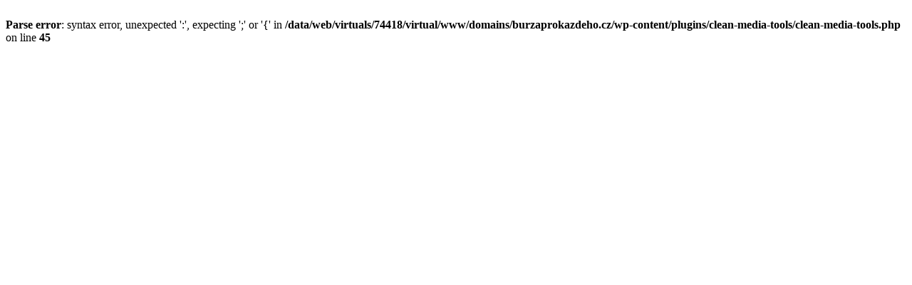

--- FILE ---
content_type: text/html; charset=UTF-8
request_url: https://burzaprokazdeho.cz/video-4-realne-obchody-opce-akcie/
body_size: 26
content:
<br />
<b>Parse error</b>:  syntax error, unexpected ':', expecting ';' or '{' in <b>/data/web/virtuals/74418/virtual/www/domains/burzaprokazdeho.cz/wp-content/plugins/clean-media-tools/clean-media-tools.php</b> on line <b>45</b><br />
